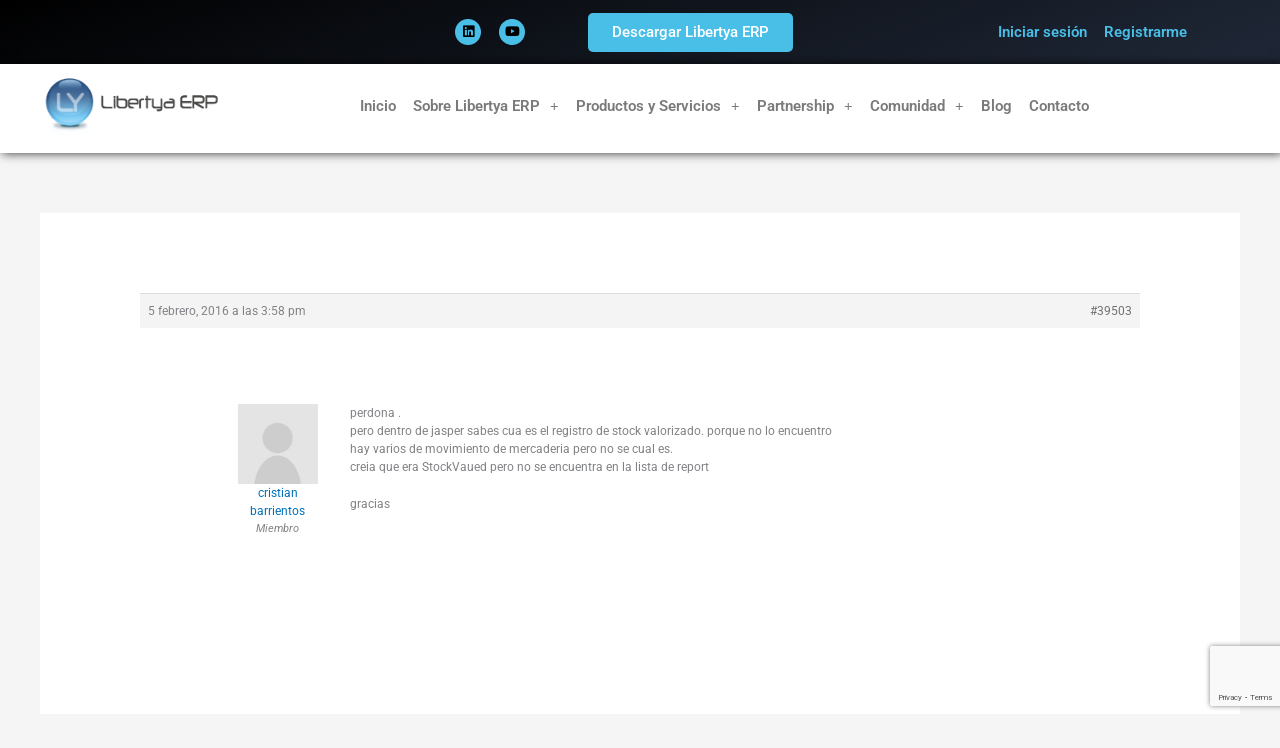

--- FILE ---
content_type: text/html; charset=utf-8
request_url: https://www.google.com/recaptcha/api2/anchor?ar=1&k=6LdrOXAaAAAAAG0nOxjnNT0b67uBpN0OqPm7K9vv&co=aHR0cHM6Ly93d3cubGliZXJ0eWEub3JnOjQ0Mw..&hl=en&v=PoyoqOPhxBO7pBk68S4YbpHZ&size=invisible&anchor-ms=20000&execute-ms=30000&cb=6r3akx5w7l4v
body_size: 48543
content:
<!DOCTYPE HTML><html dir="ltr" lang="en"><head><meta http-equiv="Content-Type" content="text/html; charset=UTF-8">
<meta http-equiv="X-UA-Compatible" content="IE=edge">
<title>reCAPTCHA</title>
<style type="text/css">
/* cyrillic-ext */
@font-face {
  font-family: 'Roboto';
  font-style: normal;
  font-weight: 400;
  font-stretch: 100%;
  src: url(//fonts.gstatic.com/s/roboto/v48/KFO7CnqEu92Fr1ME7kSn66aGLdTylUAMa3GUBHMdazTgWw.woff2) format('woff2');
  unicode-range: U+0460-052F, U+1C80-1C8A, U+20B4, U+2DE0-2DFF, U+A640-A69F, U+FE2E-FE2F;
}
/* cyrillic */
@font-face {
  font-family: 'Roboto';
  font-style: normal;
  font-weight: 400;
  font-stretch: 100%;
  src: url(//fonts.gstatic.com/s/roboto/v48/KFO7CnqEu92Fr1ME7kSn66aGLdTylUAMa3iUBHMdazTgWw.woff2) format('woff2');
  unicode-range: U+0301, U+0400-045F, U+0490-0491, U+04B0-04B1, U+2116;
}
/* greek-ext */
@font-face {
  font-family: 'Roboto';
  font-style: normal;
  font-weight: 400;
  font-stretch: 100%;
  src: url(//fonts.gstatic.com/s/roboto/v48/KFO7CnqEu92Fr1ME7kSn66aGLdTylUAMa3CUBHMdazTgWw.woff2) format('woff2');
  unicode-range: U+1F00-1FFF;
}
/* greek */
@font-face {
  font-family: 'Roboto';
  font-style: normal;
  font-weight: 400;
  font-stretch: 100%;
  src: url(//fonts.gstatic.com/s/roboto/v48/KFO7CnqEu92Fr1ME7kSn66aGLdTylUAMa3-UBHMdazTgWw.woff2) format('woff2');
  unicode-range: U+0370-0377, U+037A-037F, U+0384-038A, U+038C, U+038E-03A1, U+03A3-03FF;
}
/* math */
@font-face {
  font-family: 'Roboto';
  font-style: normal;
  font-weight: 400;
  font-stretch: 100%;
  src: url(//fonts.gstatic.com/s/roboto/v48/KFO7CnqEu92Fr1ME7kSn66aGLdTylUAMawCUBHMdazTgWw.woff2) format('woff2');
  unicode-range: U+0302-0303, U+0305, U+0307-0308, U+0310, U+0312, U+0315, U+031A, U+0326-0327, U+032C, U+032F-0330, U+0332-0333, U+0338, U+033A, U+0346, U+034D, U+0391-03A1, U+03A3-03A9, U+03B1-03C9, U+03D1, U+03D5-03D6, U+03F0-03F1, U+03F4-03F5, U+2016-2017, U+2034-2038, U+203C, U+2040, U+2043, U+2047, U+2050, U+2057, U+205F, U+2070-2071, U+2074-208E, U+2090-209C, U+20D0-20DC, U+20E1, U+20E5-20EF, U+2100-2112, U+2114-2115, U+2117-2121, U+2123-214F, U+2190, U+2192, U+2194-21AE, U+21B0-21E5, U+21F1-21F2, U+21F4-2211, U+2213-2214, U+2216-22FF, U+2308-230B, U+2310, U+2319, U+231C-2321, U+2336-237A, U+237C, U+2395, U+239B-23B7, U+23D0, U+23DC-23E1, U+2474-2475, U+25AF, U+25B3, U+25B7, U+25BD, U+25C1, U+25CA, U+25CC, U+25FB, U+266D-266F, U+27C0-27FF, U+2900-2AFF, U+2B0E-2B11, U+2B30-2B4C, U+2BFE, U+3030, U+FF5B, U+FF5D, U+1D400-1D7FF, U+1EE00-1EEFF;
}
/* symbols */
@font-face {
  font-family: 'Roboto';
  font-style: normal;
  font-weight: 400;
  font-stretch: 100%;
  src: url(//fonts.gstatic.com/s/roboto/v48/KFO7CnqEu92Fr1ME7kSn66aGLdTylUAMaxKUBHMdazTgWw.woff2) format('woff2');
  unicode-range: U+0001-000C, U+000E-001F, U+007F-009F, U+20DD-20E0, U+20E2-20E4, U+2150-218F, U+2190, U+2192, U+2194-2199, U+21AF, U+21E6-21F0, U+21F3, U+2218-2219, U+2299, U+22C4-22C6, U+2300-243F, U+2440-244A, U+2460-24FF, U+25A0-27BF, U+2800-28FF, U+2921-2922, U+2981, U+29BF, U+29EB, U+2B00-2BFF, U+4DC0-4DFF, U+FFF9-FFFB, U+10140-1018E, U+10190-1019C, U+101A0, U+101D0-101FD, U+102E0-102FB, U+10E60-10E7E, U+1D2C0-1D2D3, U+1D2E0-1D37F, U+1F000-1F0FF, U+1F100-1F1AD, U+1F1E6-1F1FF, U+1F30D-1F30F, U+1F315, U+1F31C, U+1F31E, U+1F320-1F32C, U+1F336, U+1F378, U+1F37D, U+1F382, U+1F393-1F39F, U+1F3A7-1F3A8, U+1F3AC-1F3AF, U+1F3C2, U+1F3C4-1F3C6, U+1F3CA-1F3CE, U+1F3D4-1F3E0, U+1F3ED, U+1F3F1-1F3F3, U+1F3F5-1F3F7, U+1F408, U+1F415, U+1F41F, U+1F426, U+1F43F, U+1F441-1F442, U+1F444, U+1F446-1F449, U+1F44C-1F44E, U+1F453, U+1F46A, U+1F47D, U+1F4A3, U+1F4B0, U+1F4B3, U+1F4B9, U+1F4BB, U+1F4BF, U+1F4C8-1F4CB, U+1F4D6, U+1F4DA, U+1F4DF, U+1F4E3-1F4E6, U+1F4EA-1F4ED, U+1F4F7, U+1F4F9-1F4FB, U+1F4FD-1F4FE, U+1F503, U+1F507-1F50B, U+1F50D, U+1F512-1F513, U+1F53E-1F54A, U+1F54F-1F5FA, U+1F610, U+1F650-1F67F, U+1F687, U+1F68D, U+1F691, U+1F694, U+1F698, U+1F6AD, U+1F6B2, U+1F6B9-1F6BA, U+1F6BC, U+1F6C6-1F6CF, U+1F6D3-1F6D7, U+1F6E0-1F6EA, U+1F6F0-1F6F3, U+1F6F7-1F6FC, U+1F700-1F7FF, U+1F800-1F80B, U+1F810-1F847, U+1F850-1F859, U+1F860-1F887, U+1F890-1F8AD, U+1F8B0-1F8BB, U+1F8C0-1F8C1, U+1F900-1F90B, U+1F93B, U+1F946, U+1F984, U+1F996, U+1F9E9, U+1FA00-1FA6F, U+1FA70-1FA7C, U+1FA80-1FA89, U+1FA8F-1FAC6, U+1FACE-1FADC, U+1FADF-1FAE9, U+1FAF0-1FAF8, U+1FB00-1FBFF;
}
/* vietnamese */
@font-face {
  font-family: 'Roboto';
  font-style: normal;
  font-weight: 400;
  font-stretch: 100%;
  src: url(//fonts.gstatic.com/s/roboto/v48/KFO7CnqEu92Fr1ME7kSn66aGLdTylUAMa3OUBHMdazTgWw.woff2) format('woff2');
  unicode-range: U+0102-0103, U+0110-0111, U+0128-0129, U+0168-0169, U+01A0-01A1, U+01AF-01B0, U+0300-0301, U+0303-0304, U+0308-0309, U+0323, U+0329, U+1EA0-1EF9, U+20AB;
}
/* latin-ext */
@font-face {
  font-family: 'Roboto';
  font-style: normal;
  font-weight: 400;
  font-stretch: 100%;
  src: url(//fonts.gstatic.com/s/roboto/v48/KFO7CnqEu92Fr1ME7kSn66aGLdTylUAMa3KUBHMdazTgWw.woff2) format('woff2');
  unicode-range: U+0100-02BA, U+02BD-02C5, U+02C7-02CC, U+02CE-02D7, U+02DD-02FF, U+0304, U+0308, U+0329, U+1D00-1DBF, U+1E00-1E9F, U+1EF2-1EFF, U+2020, U+20A0-20AB, U+20AD-20C0, U+2113, U+2C60-2C7F, U+A720-A7FF;
}
/* latin */
@font-face {
  font-family: 'Roboto';
  font-style: normal;
  font-weight: 400;
  font-stretch: 100%;
  src: url(//fonts.gstatic.com/s/roboto/v48/KFO7CnqEu92Fr1ME7kSn66aGLdTylUAMa3yUBHMdazQ.woff2) format('woff2');
  unicode-range: U+0000-00FF, U+0131, U+0152-0153, U+02BB-02BC, U+02C6, U+02DA, U+02DC, U+0304, U+0308, U+0329, U+2000-206F, U+20AC, U+2122, U+2191, U+2193, U+2212, U+2215, U+FEFF, U+FFFD;
}
/* cyrillic-ext */
@font-face {
  font-family: 'Roboto';
  font-style: normal;
  font-weight: 500;
  font-stretch: 100%;
  src: url(//fonts.gstatic.com/s/roboto/v48/KFO7CnqEu92Fr1ME7kSn66aGLdTylUAMa3GUBHMdazTgWw.woff2) format('woff2');
  unicode-range: U+0460-052F, U+1C80-1C8A, U+20B4, U+2DE0-2DFF, U+A640-A69F, U+FE2E-FE2F;
}
/* cyrillic */
@font-face {
  font-family: 'Roboto';
  font-style: normal;
  font-weight: 500;
  font-stretch: 100%;
  src: url(//fonts.gstatic.com/s/roboto/v48/KFO7CnqEu92Fr1ME7kSn66aGLdTylUAMa3iUBHMdazTgWw.woff2) format('woff2');
  unicode-range: U+0301, U+0400-045F, U+0490-0491, U+04B0-04B1, U+2116;
}
/* greek-ext */
@font-face {
  font-family: 'Roboto';
  font-style: normal;
  font-weight: 500;
  font-stretch: 100%;
  src: url(//fonts.gstatic.com/s/roboto/v48/KFO7CnqEu92Fr1ME7kSn66aGLdTylUAMa3CUBHMdazTgWw.woff2) format('woff2');
  unicode-range: U+1F00-1FFF;
}
/* greek */
@font-face {
  font-family: 'Roboto';
  font-style: normal;
  font-weight: 500;
  font-stretch: 100%;
  src: url(//fonts.gstatic.com/s/roboto/v48/KFO7CnqEu92Fr1ME7kSn66aGLdTylUAMa3-UBHMdazTgWw.woff2) format('woff2');
  unicode-range: U+0370-0377, U+037A-037F, U+0384-038A, U+038C, U+038E-03A1, U+03A3-03FF;
}
/* math */
@font-face {
  font-family: 'Roboto';
  font-style: normal;
  font-weight: 500;
  font-stretch: 100%;
  src: url(//fonts.gstatic.com/s/roboto/v48/KFO7CnqEu92Fr1ME7kSn66aGLdTylUAMawCUBHMdazTgWw.woff2) format('woff2');
  unicode-range: U+0302-0303, U+0305, U+0307-0308, U+0310, U+0312, U+0315, U+031A, U+0326-0327, U+032C, U+032F-0330, U+0332-0333, U+0338, U+033A, U+0346, U+034D, U+0391-03A1, U+03A3-03A9, U+03B1-03C9, U+03D1, U+03D5-03D6, U+03F0-03F1, U+03F4-03F5, U+2016-2017, U+2034-2038, U+203C, U+2040, U+2043, U+2047, U+2050, U+2057, U+205F, U+2070-2071, U+2074-208E, U+2090-209C, U+20D0-20DC, U+20E1, U+20E5-20EF, U+2100-2112, U+2114-2115, U+2117-2121, U+2123-214F, U+2190, U+2192, U+2194-21AE, U+21B0-21E5, U+21F1-21F2, U+21F4-2211, U+2213-2214, U+2216-22FF, U+2308-230B, U+2310, U+2319, U+231C-2321, U+2336-237A, U+237C, U+2395, U+239B-23B7, U+23D0, U+23DC-23E1, U+2474-2475, U+25AF, U+25B3, U+25B7, U+25BD, U+25C1, U+25CA, U+25CC, U+25FB, U+266D-266F, U+27C0-27FF, U+2900-2AFF, U+2B0E-2B11, U+2B30-2B4C, U+2BFE, U+3030, U+FF5B, U+FF5D, U+1D400-1D7FF, U+1EE00-1EEFF;
}
/* symbols */
@font-face {
  font-family: 'Roboto';
  font-style: normal;
  font-weight: 500;
  font-stretch: 100%;
  src: url(//fonts.gstatic.com/s/roboto/v48/KFO7CnqEu92Fr1ME7kSn66aGLdTylUAMaxKUBHMdazTgWw.woff2) format('woff2');
  unicode-range: U+0001-000C, U+000E-001F, U+007F-009F, U+20DD-20E0, U+20E2-20E4, U+2150-218F, U+2190, U+2192, U+2194-2199, U+21AF, U+21E6-21F0, U+21F3, U+2218-2219, U+2299, U+22C4-22C6, U+2300-243F, U+2440-244A, U+2460-24FF, U+25A0-27BF, U+2800-28FF, U+2921-2922, U+2981, U+29BF, U+29EB, U+2B00-2BFF, U+4DC0-4DFF, U+FFF9-FFFB, U+10140-1018E, U+10190-1019C, U+101A0, U+101D0-101FD, U+102E0-102FB, U+10E60-10E7E, U+1D2C0-1D2D3, U+1D2E0-1D37F, U+1F000-1F0FF, U+1F100-1F1AD, U+1F1E6-1F1FF, U+1F30D-1F30F, U+1F315, U+1F31C, U+1F31E, U+1F320-1F32C, U+1F336, U+1F378, U+1F37D, U+1F382, U+1F393-1F39F, U+1F3A7-1F3A8, U+1F3AC-1F3AF, U+1F3C2, U+1F3C4-1F3C6, U+1F3CA-1F3CE, U+1F3D4-1F3E0, U+1F3ED, U+1F3F1-1F3F3, U+1F3F5-1F3F7, U+1F408, U+1F415, U+1F41F, U+1F426, U+1F43F, U+1F441-1F442, U+1F444, U+1F446-1F449, U+1F44C-1F44E, U+1F453, U+1F46A, U+1F47D, U+1F4A3, U+1F4B0, U+1F4B3, U+1F4B9, U+1F4BB, U+1F4BF, U+1F4C8-1F4CB, U+1F4D6, U+1F4DA, U+1F4DF, U+1F4E3-1F4E6, U+1F4EA-1F4ED, U+1F4F7, U+1F4F9-1F4FB, U+1F4FD-1F4FE, U+1F503, U+1F507-1F50B, U+1F50D, U+1F512-1F513, U+1F53E-1F54A, U+1F54F-1F5FA, U+1F610, U+1F650-1F67F, U+1F687, U+1F68D, U+1F691, U+1F694, U+1F698, U+1F6AD, U+1F6B2, U+1F6B9-1F6BA, U+1F6BC, U+1F6C6-1F6CF, U+1F6D3-1F6D7, U+1F6E0-1F6EA, U+1F6F0-1F6F3, U+1F6F7-1F6FC, U+1F700-1F7FF, U+1F800-1F80B, U+1F810-1F847, U+1F850-1F859, U+1F860-1F887, U+1F890-1F8AD, U+1F8B0-1F8BB, U+1F8C0-1F8C1, U+1F900-1F90B, U+1F93B, U+1F946, U+1F984, U+1F996, U+1F9E9, U+1FA00-1FA6F, U+1FA70-1FA7C, U+1FA80-1FA89, U+1FA8F-1FAC6, U+1FACE-1FADC, U+1FADF-1FAE9, U+1FAF0-1FAF8, U+1FB00-1FBFF;
}
/* vietnamese */
@font-face {
  font-family: 'Roboto';
  font-style: normal;
  font-weight: 500;
  font-stretch: 100%;
  src: url(//fonts.gstatic.com/s/roboto/v48/KFO7CnqEu92Fr1ME7kSn66aGLdTylUAMa3OUBHMdazTgWw.woff2) format('woff2');
  unicode-range: U+0102-0103, U+0110-0111, U+0128-0129, U+0168-0169, U+01A0-01A1, U+01AF-01B0, U+0300-0301, U+0303-0304, U+0308-0309, U+0323, U+0329, U+1EA0-1EF9, U+20AB;
}
/* latin-ext */
@font-face {
  font-family: 'Roboto';
  font-style: normal;
  font-weight: 500;
  font-stretch: 100%;
  src: url(//fonts.gstatic.com/s/roboto/v48/KFO7CnqEu92Fr1ME7kSn66aGLdTylUAMa3KUBHMdazTgWw.woff2) format('woff2');
  unicode-range: U+0100-02BA, U+02BD-02C5, U+02C7-02CC, U+02CE-02D7, U+02DD-02FF, U+0304, U+0308, U+0329, U+1D00-1DBF, U+1E00-1E9F, U+1EF2-1EFF, U+2020, U+20A0-20AB, U+20AD-20C0, U+2113, U+2C60-2C7F, U+A720-A7FF;
}
/* latin */
@font-face {
  font-family: 'Roboto';
  font-style: normal;
  font-weight: 500;
  font-stretch: 100%;
  src: url(//fonts.gstatic.com/s/roboto/v48/KFO7CnqEu92Fr1ME7kSn66aGLdTylUAMa3yUBHMdazQ.woff2) format('woff2');
  unicode-range: U+0000-00FF, U+0131, U+0152-0153, U+02BB-02BC, U+02C6, U+02DA, U+02DC, U+0304, U+0308, U+0329, U+2000-206F, U+20AC, U+2122, U+2191, U+2193, U+2212, U+2215, U+FEFF, U+FFFD;
}
/* cyrillic-ext */
@font-face {
  font-family: 'Roboto';
  font-style: normal;
  font-weight: 900;
  font-stretch: 100%;
  src: url(//fonts.gstatic.com/s/roboto/v48/KFO7CnqEu92Fr1ME7kSn66aGLdTylUAMa3GUBHMdazTgWw.woff2) format('woff2');
  unicode-range: U+0460-052F, U+1C80-1C8A, U+20B4, U+2DE0-2DFF, U+A640-A69F, U+FE2E-FE2F;
}
/* cyrillic */
@font-face {
  font-family: 'Roboto';
  font-style: normal;
  font-weight: 900;
  font-stretch: 100%;
  src: url(//fonts.gstatic.com/s/roboto/v48/KFO7CnqEu92Fr1ME7kSn66aGLdTylUAMa3iUBHMdazTgWw.woff2) format('woff2');
  unicode-range: U+0301, U+0400-045F, U+0490-0491, U+04B0-04B1, U+2116;
}
/* greek-ext */
@font-face {
  font-family: 'Roboto';
  font-style: normal;
  font-weight: 900;
  font-stretch: 100%;
  src: url(//fonts.gstatic.com/s/roboto/v48/KFO7CnqEu92Fr1ME7kSn66aGLdTylUAMa3CUBHMdazTgWw.woff2) format('woff2');
  unicode-range: U+1F00-1FFF;
}
/* greek */
@font-face {
  font-family: 'Roboto';
  font-style: normal;
  font-weight: 900;
  font-stretch: 100%;
  src: url(//fonts.gstatic.com/s/roboto/v48/KFO7CnqEu92Fr1ME7kSn66aGLdTylUAMa3-UBHMdazTgWw.woff2) format('woff2');
  unicode-range: U+0370-0377, U+037A-037F, U+0384-038A, U+038C, U+038E-03A1, U+03A3-03FF;
}
/* math */
@font-face {
  font-family: 'Roboto';
  font-style: normal;
  font-weight: 900;
  font-stretch: 100%;
  src: url(//fonts.gstatic.com/s/roboto/v48/KFO7CnqEu92Fr1ME7kSn66aGLdTylUAMawCUBHMdazTgWw.woff2) format('woff2');
  unicode-range: U+0302-0303, U+0305, U+0307-0308, U+0310, U+0312, U+0315, U+031A, U+0326-0327, U+032C, U+032F-0330, U+0332-0333, U+0338, U+033A, U+0346, U+034D, U+0391-03A1, U+03A3-03A9, U+03B1-03C9, U+03D1, U+03D5-03D6, U+03F0-03F1, U+03F4-03F5, U+2016-2017, U+2034-2038, U+203C, U+2040, U+2043, U+2047, U+2050, U+2057, U+205F, U+2070-2071, U+2074-208E, U+2090-209C, U+20D0-20DC, U+20E1, U+20E5-20EF, U+2100-2112, U+2114-2115, U+2117-2121, U+2123-214F, U+2190, U+2192, U+2194-21AE, U+21B0-21E5, U+21F1-21F2, U+21F4-2211, U+2213-2214, U+2216-22FF, U+2308-230B, U+2310, U+2319, U+231C-2321, U+2336-237A, U+237C, U+2395, U+239B-23B7, U+23D0, U+23DC-23E1, U+2474-2475, U+25AF, U+25B3, U+25B7, U+25BD, U+25C1, U+25CA, U+25CC, U+25FB, U+266D-266F, U+27C0-27FF, U+2900-2AFF, U+2B0E-2B11, U+2B30-2B4C, U+2BFE, U+3030, U+FF5B, U+FF5D, U+1D400-1D7FF, U+1EE00-1EEFF;
}
/* symbols */
@font-face {
  font-family: 'Roboto';
  font-style: normal;
  font-weight: 900;
  font-stretch: 100%;
  src: url(//fonts.gstatic.com/s/roboto/v48/KFO7CnqEu92Fr1ME7kSn66aGLdTylUAMaxKUBHMdazTgWw.woff2) format('woff2');
  unicode-range: U+0001-000C, U+000E-001F, U+007F-009F, U+20DD-20E0, U+20E2-20E4, U+2150-218F, U+2190, U+2192, U+2194-2199, U+21AF, U+21E6-21F0, U+21F3, U+2218-2219, U+2299, U+22C4-22C6, U+2300-243F, U+2440-244A, U+2460-24FF, U+25A0-27BF, U+2800-28FF, U+2921-2922, U+2981, U+29BF, U+29EB, U+2B00-2BFF, U+4DC0-4DFF, U+FFF9-FFFB, U+10140-1018E, U+10190-1019C, U+101A0, U+101D0-101FD, U+102E0-102FB, U+10E60-10E7E, U+1D2C0-1D2D3, U+1D2E0-1D37F, U+1F000-1F0FF, U+1F100-1F1AD, U+1F1E6-1F1FF, U+1F30D-1F30F, U+1F315, U+1F31C, U+1F31E, U+1F320-1F32C, U+1F336, U+1F378, U+1F37D, U+1F382, U+1F393-1F39F, U+1F3A7-1F3A8, U+1F3AC-1F3AF, U+1F3C2, U+1F3C4-1F3C6, U+1F3CA-1F3CE, U+1F3D4-1F3E0, U+1F3ED, U+1F3F1-1F3F3, U+1F3F5-1F3F7, U+1F408, U+1F415, U+1F41F, U+1F426, U+1F43F, U+1F441-1F442, U+1F444, U+1F446-1F449, U+1F44C-1F44E, U+1F453, U+1F46A, U+1F47D, U+1F4A3, U+1F4B0, U+1F4B3, U+1F4B9, U+1F4BB, U+1F4BF, U+1F4C8-1F4CB, U+1F4D6, U+1F4DA, U+1F4DF, U+1F4E3-1F4E6, U+1F4EA-1F4ED, U+1F4F7, U+1F4F9-1F4FB, U+1F4FD-1F4FE, U+1F503, U+1F507-1F50B, U+1F50D, U+1F512-1F513, U+1F53E-1F54A, U+1F54F-1F5FA, U+1F610, U+1F650-1F67F, U+1F687, U+1F68D, U+1F691, U+1F694, U+1F698, U+1F6AD, U+1F6B2, U+1F6B9-1F6BA, U+1F6BC, U+1F6C6-1F6CF, U+1F6D3-1F6D7, U+1F6E0-1F6EA, U+1F6F0-1F6F3, U+1F6F7-1F6FC, U+1F700-1F7FF, U+1F800-1F80B, U+1F810-1F847, U+1F850-1F859, U+1F860-1F887, U+1F890-1F8AD, U+1F8B0-1F8BB, U+1F8C0-1F8C1, U+1F900-1F90B, U+1F93B, U+1F946, U+1F984, U+1F996, U+1F9E9, U+1FA00-1FA6F, U+1FA70-1FA7C, U+1FA80-1FA89, U+1FA8F-1FAC6, U+1FACE-1FADC, U+1FADF-1FAE9, U+1FAF0-1FAF8, U+1FB00-1FBFF;
}
/* vietnamese */
@font-face {
  font-family: 'Roboto';
  font-style: normal;
  font-weight: 900;
  font-stretch: 100%;
  src: url(//fonts.gstatic.com/s/roboto/v48/KFO7CnqEu92Fr1ME7kSn66aGLdTylUAMa3OUBHMdazTgWw.woff2) format('woff2');
  unicode-range: U+0102-0103, U+0110-0111, U+0128-0129, U+0168-0169, U+01A0-01A1, U+01AF-01B0, U+0300-0301, U+0303-0304, U+0308-0309, U+0323, U+0329, U+1EA0-1EF9, U+20AB;
}
/* latin-ext */
@font-face {
  font-family: 'Roboto';
  font-style: normal;
  font-weight: 900;
  font-stretch: 100%;
  src: url(//fonts.gstatic.com/s/roboto/v48/KFO7CnqEu92Fr1ME7kSn66aGLdTylUAMa3KUBHMdazTgWw.woff2) format('woff2');
  unicode-range: U+0100-02BA, U+02BD-02C5, U+02C7-02CC, U+02CE-02D7, U+02DD-02FF, U+0304, U+0308, U+0329, U+1D00-1DBF, U+1E00-1E9F, U+1EF2-1EFF, U+2020, U+20A0-20AB, U+20AD-20C0, U+2113, U+2C60-2C7F, U+A720-A7FF;
}
/* latin */
@font-face {
  font-family: 'Roboto';
  font-style: normal;
  font-weight: 900;
  font-stretch: 100%;
  src: url(//fonts.gstatic.com/s/roboto/v48/KFO7CnqEu92Fr1ME7kSn66aGLdTylUAMa3yUBHMdazQ.woff2) format('woff2');
  unicode-range: U+0000-00FF, U+0131, U+0152-0153, U+02BB-02BC, U+02C6, U+02DA, U+02DC, U+0304, U+0308, U+0329, U+2000-206F, U+20AC, U+2122, U+2191, U+2193, U+2212, U+2215, U+FEFF, U+FFFD;
}

</style>
<link rel="stylesheet" type="text/css" href="https://www.gstatic.com/recaptcha/releases/PoyoqOPhxBO7pBk68S4YbpHZ/styles__ltr.css">
<script nonce="moe4rsojTNqQPBseFVXT_w" type="text/javascript">window['__recaptcha_api'] = 'https://www.google.com/recaptcha/api2/';</script>
<script type="text/javascript" src="https://www.gstatic.com/recaptcha/releases/PoyoqOPhxBO7pBk68S4YbpHZ/recaptcha__en.js" nonce="moe4rsojTNqQPBseFVXT_w">
      
    </script></head>
<body><div id="rc-anchor-alert" class="rc-anchor-alert"></div>
<input type="hidden" id="recaptcha-token" value="[base64]">
<script type="text/javascript" nonce="moe4rsojTNqQPBseFVXT_w">
      recaptcha.anchor.Main.init("[\x22ainput\x22,[\x22bgdata\x22,\x22\x22,\[base64]/[base64]/[base64]/KE4oMTI0LHYsdi5HKSxMWihsLHYpKTpOKDEyNCx2LGwpLFYpLHYpLFQpKSxGKDE3MSx2KX0scjc9ZnVuY3Rpb24obCl7cmV0dXJuIGx9LEM9ZnVuY3Rpb24obCxWLHYpe04odixsLFYpLFZbYWtdPTI3OTZ9LG49ZnVuY3Rpb24obCxWKXtWLlg9KChWLlg/[base64]/[base64]/[base64]/[base64]/[base64]/[base64]/[base64]/[base64]/[base64]/[base64]/[base64]\\u003d\x22,\[base64]\x22,\x22wpQrX2jClcO2wqbCp8OCb8O9dFPDnxN+woIqw5JDAwDCn8KjJMOWw4UmX8O4c0PClMOWwr7CgCgew7x5VcKtwqpJVMKKd2Rgw6A4wpPCrMOjwoNuwrEaw5UDd17CosKawrfCncOpwo4GJsO+w7bDrHI5wpvDsMOSwrLDlF4EFcKCwqo2EDFxMcOCw4/Do8KYwqxOcCxow4Ulw6HCgw/CvA9gccOnw5fCpQbCmMKVecO6R8OjwpFCwpNLAzEMw47CnnXCuMOOLsObw5hUw4NXNMO2wrxwwp/DvjhSACISSmVsw5NxQcKaw5dlw5DDisOqw6Qaw6DDpmrCu8KQwpnDhQXDljUzw5MQMnXDkVJcw6fDlF3CnB/[base64]/DkwMfX2g1McK1w65oCcOUwoDDl8OdA8Kdw6rDgW5aDcOKfsKlX03CtTp0wrNTw6rCsV97UhFHw4zCp3AuwqBrE8O7DcO6FS0fLzBswpDCuXBGwqPCpUfChXvDpcKmb2fCnl9lJ8ORw6FQw4AcDsOOEVUIecOlc8KIw6l7w4k/ASBVe8Oew7XCk8OhAcKJJj/Cn8KtP8Kcwq7DksOrw5Yqw7bDmMOmwqxMEjoEwrPDgsO3S1jDq8OsesOXwqEke8OrTUNdWyjDi8KGf8KQwrfCvcOufn/CgjfDi3nClDxsT8OCI8OfwpzDscO1wrFOwq5CeGhaJsOawp0lPcO/[base64]/DmsKawpXClsOlNhwEw4IETMKfesKoXsKaZMOAcTnCpxEhwq3DnMOhwrLCukZAWcKnXU0fRsOFw4JHwoJ2EGrDiwRmw7Rrw4PCqMKQw6kGNcOkwr/Ch8OKEH/CscKSw4AMw4xjw4IAMMKRw4lzw5NXMB3Dqx/CtcKLw7UAw5Amw43CpMKbO8KLXj7DpsOSJcOPPWrCnMK2EADDtX5AbS3DuB/Dq3c/[base64]/wp7CqMO0w4ZDw44xw7XCsMORaXM2W8OyPMOMw73CtsOna8OWw5IBIcKPwrjDvA9xTMK5NsOEAsO8BsKPDW7DqMOPeHNPESNkwolDIRl8CMK1wpRafQd2wpEgw5PCkzTDnlF6wq5MShnChMKZwpQ3P8ObwrM/[base64]/w4/[base64]/[base64]/IcK5EgN/XWbDjMOdEMKoBHh8w4xxwqzDrRo6wpbDg8O0wpEuw6R0dGE7LjpLw4BNwrvCs3cfB8KzwrDCjTIJZirDjzFpIsKlQcO0SRvDpcOZwrISBsOPDgVFw6Mfw5vDgMOyITnDmEXDpcKhAHosw7PCjcKfw7nCusOMwpjCiVsSwrLCgxvCjcOvOChbTwUxwpfCi8OAw4/ChcK6w60WbhxTcUAUwr/[base64]/Dv8Kkw7fDicOdCcOlYlHCpcOlXwDDoF7Dj8K1w5sfAsK1w67DmgnCucKGYAZeNsOOY8OqwrTDmMKkwqENw67Dum0/[base64]/cQhhYRYAI8OqFivCrsO3w6c5FkI6wrjCihRcwp7DiMO0TTc2RAVcw6d8wrLCscOhw5nCkxDDl8OuCMOowrnCvg/[base64]/DlMOLwpPDlVlPdC06wpMdVinDj8Kyw4Qwwo0Gw7UZw7HDg8KWJC8Pw4tfw5TCsUrDqsOZMsOpP8K+woLDg8KFS3w2wo9VZn84RsKnw7TCvC7DscK6wrEGfcKoEFkXw6bDvxrDjirCrkLCo8O+woBJe8K/wqTCucKKUsORwr5Lw5HDr3bDqMOaKMK+wpkww4Z3RUxNwoXCt8OAE2xJwrg4w43CnWkaw7wCRmI2w7gvwobDh8OcZB8AAV/CqsO3woMwAcK1wo7DjMKpA8OiRsKWAcKTBTLDg8KbwpjDhcOxAyIJYXPDg25sw5LCvlHDrsOHYMKTPcOFYRpcKMK9w7fDkcOCw65SHcOYV8KxQMONM8K4wplGwoYqw73Ck3EOw5PCkX8uwqvCkmE2w4vCk3VXTFdKfsKOw6EbMcKKB8ONNcODIcOyF0ptw5A5OQ/Dh8K6wrbDsVvCn2o8w4R7IsO/IsK0wqrDk21FVcOVw4DCsgxdw57Ch8K3wqdtw4rCq8KyCDTCscOIYXsuw5rCi8KYw4gRwq4rw5/Dqip6wqXDtBl8w6/Cn8KRZsKsw4RzcMKGwptmw5kgw5/[base64]/ChcKgKzMZY8KfwqrCmCDCpChBBMOrE8O2w48vB8Okw4bDi8KhwqHDq8OsNBUaRxLDllXCkMOLwq3Csyc9w6zCosOGCVnCgMK1Y8KtGcO+wqXDj3LCkydtYn3CpnMBwo7Cny09WsKUD8KoRlPDo2XDkEE6RMO/HsOIwrXCtHgxw4fDtcK2wrpBGC7Dr1hCJQHDlxIBwqzDsE7CgWrCuhBUwp8Zwq3CvnpgH0cQUsK3PW8db8OdwrY2wpQZw6IiwocLRi7DpxBeKcOgLcKBw6/[base64]/OcKbSmzCuDjDgMOUf3zCvl97w7RuRMOlLMKdbgkWbg/DpHTCpMK6EkrCmF7CuH9TMsO3w4sEwpDCs8OUbCd8RU42GcOtw5DDusKUwr/Crgo/w6cwZS7Cj8OQViPDgcKrwopKJsOmwpzDkTskZMO2ExHDvTjDhsKHdTdQw5l/WmfDnhIWw4HChR/CjUxxwoJzw5LCqlgeV8OBXcK5w5UEwqYUwqscwoDDisKowoLCjiLCmcOdeQ3Ct8OiT8KsdG/DsR8jwrtcOsKMw47CuMO3w5dHwqBYwow1bzXCrEjChxErw6HDicONTcOIOUQWwr4swr3CpMKYwr/Ch8Krw77CnsOtwrJKwpFhGG8QwpYURcOxw7TDnAhjEBIxSMOYwrvDj8KEbkXDkHDDuFF/MMKIwqnDsMKbworDsR5mw5vCsMO4d8Kkwp0/[base64]/CgMKKcRsMN8K2JsKESMK1w6LCtMKUbsOuZcKNwoUqUUjCsMO1worCk8ODw5EMwqzCnjZTPMOaPzLCtsOOXzIKwrBNwr5eBMK7w6R5w5BSwpfCoEHDl8KmfMKawoNKwrg5w6XCo3ktw6bDrX/Cg8OBw4dWTApswrzDtTpHwq9UXcO/w6HCmEhjwp3DrcObA8KkKXjCvjfCsVYowqQ2wq5mEMO1UnNVwoPCmcOOwoTDpsO/woPCh8OwJcKwOcKhwrbCqMK6wrDDscKGdsOEwqESwqdCI8OKw7jCg8O4w57Dl8KjwpzCrFlLwp7DrVtOCTDDtzzCoQ0NwonCrsOzXcO/[base64]/NcKzdiTDkW7CtRvCm8KQX8OOE8Kkw4oIw4DCphPCuMOewpvCgMO6TmQzwpMzwoDDmMKAw5MfRGY5U8KgWi7CqcKnOnDDv8O6ecOhbAzDmxcVH8KNw7zCq3PDpMOIYjovwrtbwqEmwpRJMmAXwppQw4XDu29eNcOiZsKMwqdzc1oJCkjCmTgCwp/DvWXDk8KBcl7DicOULcOBw5TDoMOJOMO5E8OjGkfCmsOJLgJow5JndsKJOsOXwq7DhyYJFwnDi1UPw411wp8lYA0SGcOHJMK0wqonwr8Lw5d6LsK5wrZYwoBkH8K6VsKtwroIwo/[base64]/[base64]/Dh3o7woc7YmnCq8Kywo/[base64]/CljIPw6kIw4IkQmc+wpPDi8KMaGQdUcOVwoRnecKHwoDCtjLDusKUFsKrVMK0T8ORdcKhw5hVwp5gw4s3w4oVwrUZVRHDn03Cq1VEw6M7w75bKX7CqsO2wprDv8OvSE/CuCDCksKew6nCnHVuw5LCl8OnBsKDTcKDwpfCtEgRwo/DuQ3Cq8OVw57Cg8O5V8K8BFojw5LDhSZOwqwYw7IVPTEbQnnDqsO7wooRSC51wrvCpQ7Dkh/[base64]/CuChAw78scigdKn7CoMOVHzUnw481wq06ZC1zY0Urw5/DqcKCwqZTwrUnIk4kVcKgPDpZH8KNw4TCpMKJRsOGf8OXw7LClMKAPcKUAMKTwpdIwo0+wofDm8Ozw6c+wol3w57DncKtDMKBRsKvdBjDj8Kfw4ARCX3CgsOeAX/DjyfDrSjCiVUVbRPCuAnDnUV4CGtPZsOsa8Ohw4xaNUHCugRfM8K+LQgBwo5Ew43DrMKrccK1wr7CqsOcw6VCw5ZsA8KwEWTDi8OuR8O1w6DDok3DlsOLwp8XWcOqBD/DkcONAl8jGMOowrrDmgTDucOfR2ImwqHCuXPCm8Ovw7/DlcOfeVXDksK1wq/[base64]/[base64]/FsKfwovDjmLCg8OdKMKNw6RYw44ww40FcGRWRgDDohlSf8KCwp15RBHCk8OGUk9Iw7NUU8OqA8OuTwd4w7UhAMO3w6TCusKwXD/CjMODCl15w6F7XC9wQ8Kmw6jClkd/PsO0w53Cq8OKwq3Du1bCrsK6w6zCl8O2YcK3w4bCrcO5HsKowo3Dg8OFw4ckHsOnwp0Xw6TCsm9kw6sYwpgiwoJhGw3CjWwIw7lUbcKcY8KFRsOWw65oOMKSAMKbw6/CpcO8b8KFw4bCjAsLWCfCjUzDrQTCrMKfwpFYwps2wpwtPcKBwq5Aw7JPCQjCqcOVwqTCqcOOw4PDlMOjwoXCmW/CjcKBw41Uw6Aaw43DkkDCixnCkStRdMKlw6hpw53CiR3CvD3DgjsJER/[base64]/VsKDw5LCiEpnEH8Mw47Csjx9wqx3w4LDgnPDoFU4MsOfCQXCmsK7w6lreSrDuT/DsWpKwr3CocKLUcOPw4xXw6nCgsKON0IsFcOvw4bCrcK7TcOVaiTDvU89csK+w5rDjTpNw45xwpsIVhDDvsOEAzvCpnxKdMO1w6gQa2zCn07DnMKlw7fDoh3CvMKGw5VTwr/[base64]/DpsKLSmcfw6/DkMOzMTU7eMODTgjDoCUpw5DDplZUWMODwrt3CB/Dq0FDw4/[base64]/CocK4WkjCr8KOwpd7EwIrwqs1OsO2P8K9e8K2wrIPwq/ChcOuw71PTMKSwqnDqCgMwpvDkcO3VMKfwoIOXMOFQsKpB8OMT8Ofwp7DtkrCtsKpNcKABBzCtRjCh0Urwppbw6XDkWnCjlzCmsK9dsOPRDvDq8KkJ8K5dMO4JQfCuMOfw6LDuEV3H8O6DMKAw6rDmQXDucOUwr/Cq8KTYcKPw4vCssOsw4DDvjxSH8KNW8O1GAo+RMOsTgbDlyXDh8Kqe8KXSMKdwrbCjcKtDAXClMKxwpzCvhNhw73CnGAxfsOeYgZjwq/[base64]/DrwLCjcOUbXLCq8K0U0/[base64]/CocKqKMKDTlAWwoZlwqLCqBU4ZDEFIm59wqvCnsKSDcKNwqDCtcKgLhkBCx9YGlPDlxTDpMOheGzClMOLPcKEb8K2w6Qqw7okwozCg2M8JMKaw7IlCsKDw7zDgsOJTcOcdSjDs8O/MVHDhcK/AsOQwpXDlU7CgMKWw4XDjFTCjT7Ck1XDrgQQwpASwpwUQcO+wp4Reg1Hwo/[base64]/R0VdV8OnPMKSTGRHQWV+V8KcFMOHcMKNw4JUKl9vwprCscOkCMOQRcOSwpHCl8KTw5TDj3nDiVhcUcKhccKwDsOaC8OXWMKew5E+wrphwpTDhsOhQjdUIcKCw5rCp2jDhXBXAsKcExc4DnXDoW9HHFzDtDPDosOTw7XCpF1lwqjCrn4RTn9/VMOKwq4dw6N8w4NzC2jCpFgGwp9iY0bDojTDpwDDjMODw5/CmQpMIMOkwqjDpMOrGkIzaV4rwql4Y8OWwq7CqnFawrBQbxQkw7t1w6bCrRMdbh0Nw5RmWMKvHcKgwqrDr8KLw59Yw5/ChRLDm8OnwpsWA8K/wrJTw7cGZVlTw7AbXMKqFgfDrsOeLsOLTMKAIsOAI8KqSB7Cq8OPFMOUw7EgMxd2worCmELDnRXDgcOVOxvDnkkUwoxEHsKMwpYNw5NIPcKoMsO9EAkYcyMZw4Qow6rDkRvChH8Ew6PChsOnRi0BfsOWwpTCjlUiw6MFUMOow5bChMK/wo/CsmDClVMdYGYJQsKwHcK8fcOIRsKIwqpBw4RZw74oKsOqw6VqC8KfXlZUWMOfwpQJw7bCmQUVXThQw6pjwq/CoRd6w4LDmsKeWHQHDsKMAnPChiHCrcKrdMK1LFbDiHPCnMKbfMKQwr5Vwq7CvMKQbmjCk8OvTkxEwo9LShPDnVfDkAjDsVPCmzlpwqsIw7dVwoxBw580w7jDhcKqUcO6eMK0woLDg8ONw5FzQsOoKgLCicKuw7/Cm8Kwwp81FWnCrFjCmcKlGjoDw53DpMKzCgnCsAnDtXBpw4XCpsOgSAtKc20Ywqoaw7jCjRYSwqNYXMKIwqhjw4oNw6PDrA5qw4wxwrHDjlF7NMKbC8OnK17CkmpiVMOCwpUkwpbChDUMwodYwpRtBcK0w49IwqzDusKEwqAhSkTCok/Ds8OxcEHCi8O9A2PCp8KBwqEhJl9+Dg5rwqgLPsK3Q1dEPikSfsOAOMKuw5gfcgXDrWoWw5YGwpNAwrTCl2HCpMOBflolHMKbFVtjZUnDoHB2KsKJwrcfY8K3ZU/CohkWA0vDpsOAw4rDisKyw4HDiFLDlcKcJGnCmcONw5rDq8KWw5NtFUMWw4AfJcK5wrE9w7A8B8KTMxbDj8KZw5HChMOnw5fDiCNQw6sOBsK5w5TDjyrDi8O3P8OQw7tsw504w7Vdwot8Rl7Djhcgw4YwMMOXw45nYcK+ScOtCxxzw7bDjQrCnnPCgXfDmWTDlH/DnFs3YyfCn07CsE9CE8KswoQQwqpowockwqhBw5F5RsOFJCPCj29xFMK/w7wpYhFHwq1EEcK2w79Dw7fCmMOWwo59C8KbwoEDCsKIwr7DssKgw6rCsihJwqXCqnISWcKCDMKNGMKmw6ZFwrw7w49eZEXCg8O8XGzDicKKMFUIwpnCnG8dIyvDm8O3w7wNw6kiL1YsV8Oowo/Ci1HDiMOONcKvYsKjFMOZfXDCosO1w5TDuTEnw4nDocKawoLCuR5dwq7Cp8KKwpZuw7RHw43DsxoaCGDCtcODSMKQw4YNw4XDpi/[base64]/CnAZnw5/[base64]/[base64]/[base64]/CpQ/DrcO1GwrChW3DrQJZKsOywqDDtUEQwo7CssOgIFUvw4TDr8OYccK6HSvDsy3ClBMAwqNLei/Cq8O1w5YPXnXDqQDDnMORKWTDh8K9Cz5aUsKodDw/wrLCnsO0eGcUw7YtUmA+w6MrCSLDssKKwqMuOMOFw5TCocOcDQTCoMOPw7HDsQ3DnMKkw4Yrw5pNASvClsOoKcKdVWzCqcKoHGDCssOfwpV0WDZqw7AAN213UcK7wrEiwp/[base64]/[base64]/Cm8OXw7Nww4TCnCgxwrvCk8KSw6Iiw4xXw7MtBcOSURLDunHDq8KlwqYYwp7DqsO3TX7CtMKnwq/CjUB7ccKmwoV3w6bCksKeTMKtMzrChiDCgFHDlkcPR8KPPyTCh8KswpVywoAwVsKxwpbCvA/DksOpD2/[base64]/DkR3Dr8KmEQPDtyFBw5rCpgTCvg0Gw5NLwrTCh8O9wpRAwrTCqxPDksOgwqAUOyIdwpUwCsK/w7LCt2XDo23CuTPCvsKkw5d0wpTDksKTwrHCsHtDX8ONwo/[base64]/[base64]/DssONQ8KGw6lowrgiP0gFHz5VOGHDpVh8wqUgw4XDksKIw7LDo8O5B8OtwrMoTMKiAcKww4LCuDcdfRnCi0LDsnrDjMKHw7fDiMOAwpddw5JQYkHCo1PCiG/CuE7DqsORw4IuCsOtwqZxbMKqOMO0AsOyw57CpcOgw5pQwrBQw67DhTRtw7whwoHDrQh/[base64]/Dk8Osw6zCgRrClMOpwq3DoUTDocOcwpzCv8KnwrzDs2cMX8O5w4QAw5jCscOMQE7Ct8OCWC/DrB/CgDskwozCsQfDsk7DmcKoPHvCmcKhw69iXMK4NxBsJDDDiww+woRlVzzDj1jCu8OKw4k5w4FLw696Q8O4w6tUb8K+w68mKSA7w7jCjcOFAsOpegoywoFqZ8OPwrB7YyBvw4TCgsOewokpQ0nCu8OHXcOxwpXCm8K3w5bDuRPCjMKIPgrDtHPChk7DpRMvNMKjwrXCli/Co1c0REjDngUvw5XDj8OpIhwbw49Nwos6wqLCvMOkw4kpw6EOwqXDtMO4fsOqfcOmJsO2wp3Ci8KRwpcESsOuW2hZw5fCi8KjNmhYKSdjI0U8w6LChm8GJik8XkrDmTjDvQ3ClUtMwqrDs2hTw4PCgy3DgMObw4ADKhY9IsO7PHnDl8Ovwrh3OB/[base64]/wqDDoF8HHMKQw7w8cnAbJHxbeG8Ww60jTcO4McOSaXHChcOaXHzDhlDCgcKpfcOeBVYnQsO4w5poYcONdy3DpcO1ZsKGw5F6w6YyQFfDvMOGCMKeZV/Cn8KPw4Qpwokow6LCl8OHw5FiUwcUSsKzw7c1HsOZwrsJwq57wokUCMKGQ33Cp8KDfMKjZMKhCQDCq8KQwqnCkMOuHU8fw5TCrzg1IVzCtV/Dj3AJw7PDsy/[base64]/Dl0jDr0t3wo/Dth8awpMjw7kUOsOzwo04DBHDhcKHw7ojCls5acKqw67DtHopNTrDlzLDssOBwr0ow7HDpS3ClcKXWcOHwpnCm8Omw7pcw5l1w5XDucOpwp9lwrpswpPCisOMCMOne8KdYVsPC8Oew5/[base64]/CosKSZAfDuMK0w6jCumhWwpcmw7nCng7CpcOQUcKfwqzDlsOYw7XCuUDDssOhwpduH3PDscKPwpLDljN0w5VCJkzDhGNEUsOiw7TClUN8w6xOJ3LDmcO5an1/bUk7w53CpcO2XEHDuHBEwrMjw57CkMONXMORD8Kmw7lYw4VoL8K1wp7DqMKgGC7CsQ7DsyF3w7XCqzZYSsKhVHgJGBdQw5jCvcKvdzd3eE/Dt8Kgw5UJwonCsMOZfcKKTcKmw4LDkTBXKATDtAAWw70pw4TDjMK1QCQhw6/CrhJhwrvCn8OCOsODS8KpYl5bw7bDhRnCk3nCmCJ2Y8KnwrN0XwtIwoR0fHXCkxUXXMK3woDCiUVnw63ClhbClcOnwonCmy/[base64]/Dj8O/I8Oow63DgsKLw5UXwq9NwrsowpfDt8KTScK5ZHjCk8OxTFY/bmnCsgo0dQHDtsKkcMObwppRw49Fw5pcw43Ci8Kvwr44w5zCpsK5w7B5w6/DtMOWwpYjJ8O/[base64]/[base64]/Li46czgTw4zDhcKDGcOrZsKaKgHCoRrCl8O4XMKUB0tYw5/[base64]/Dl8Oyw5fCgsO0wo/ClDZ9w7/CnMK+wr9dwqDDiVx2wr3Dg8Kaw45VwrcDAcKPOMOXw6/DiEhMTTJbwqnDncK8wrrCuVPDoXLDpirCtWPCjhbDnQoBwrkSQzzCq8KBwp/DkMKjwppHLjLCjsOFw5LDulxZesKMw5/CnTB1wpVNKgsEwoE9NUjDg1wyw7YHGlJgwqDCvlo9wr14EsKrKgXDrWHCvcOqw7/DlcKjbsKywoonwrTCvMKPwoRnKsOvw6LCncKWHcKTeBzDkMOOCgHDmm1iP8KWwoDDgcOCUcK8cMKcwo/CoUbDggnDjjDCtgbCkcO7azYSw6Uzw7TDrsKSeW7DglnCsj1qw4nCjcKWFMKzw5kawqxbwpXCi8OiYcOgEnHClcKaw5PDgRLCpnPCqsKVw5N2XsONSFM8QcK1MsOcOMK0MhY/[base64]/DgG16wo7CiE/[base64]/CoMOWaMKAwqjCqynDvF5AwpMow50/wphiwrYHwqFrbsKsbsKtw7XDocOfDMKAFR/DqjAbXcOnwq/Dn8Ozw5A2SsOMOcOtwq3DusOtT2p9wpzCjFDDuMOxCMOvwq3CiTrCti1bT8OlKw56EcOkw5tkw5QUw5HCs8OFFgpdw7TCoAvDh8K9Vhtgw7vClhbDncOcwoTDmXfCqzg3IWHDhRoyI8KXwo/Ckw7DpcOOWibDsD9sP1Z0CsKlBEHDqsO7wpxGwqAnwrZeAsKMwoPDhcOWwqfDumbCjmkVAsKcZ8OWH17DlsOOXxx0c8OrBHJxAjHDkcKNwrfDhF/Dq8Khw5Uiw48ewq8AwogNTknCnMOyO8KdTMKgBMK0YMO9wrw9w5RDcT4mbkwxwobDoEHDkTp8wqnCtcOwYyIHGC3Ds8KOBRB0K8KdGAPCtcOHNx8Owp5LwpLCg8OiYnrCgXbDrcOFwqzCqsKPEjvCon3Dgk/CmcKoGn3DmD0oO1LCnGMSw4XDhMOJWVfDh2wkw5HCpcKww7HCq8KdSGBqeFlLHMKvwp8gCcOeLF9iwrgIw6zCsx7DpsORw59VTUV9wqBuwpdNw4HCkUvCgcKlw4djwr8Fw53Cimd8KjfDgxzCuzd9PRJGWcK3wqF2EsO1wrbCi8OuEcO0wqDCl8OWNhJJPg/Dl8Ovw4FDY1zDnX8uZghdGsO2JjjCiMKxw5IzHzFdWyfDmMKPNsKDNMKHwpbDucOuIGnChnfDgD9yw53DhsOCIG/[base64]/Csl7DgMOvw57CgglSZQrDtQ5vRsOVwq5TORJcd04TbV1DGE/Ck0zCkcKUAjvDrgzDoRTDsCXDmi3CmSLClzTDgMOeAcKbBHvDicOKXFIKHgVsTDzCgVAiRxRMVMKMw5HDgcKVZ8OJPcOBMcKMWhYiV0pRw47CscO/JhNMw6jDnwfCiMOtw5nDtx3Cjh07wo9fw6sOdMK0w5zDhCsxwprCjznCmsOfLcKzw7wpUsOqXCRVV8KCw5pfw6jDgUrDtMKSwoDDl8K0w7cGw5fCgQvDtsOlG8O2w6jCr8O0w4fCjnHCjwBsLFbDqi0ow69Lw6TCg2LDg8Oiw5fDoyYZGMKBw4/DrsK5A8O3woQew5TDtcKSw4bDi8ODwovCrsOAOj57RiEiw7pVLMOoCMK1Qk5+eCJ0w7bDm8OQwqRhwrvCq2wvw4pFwrvCsnbDlQcmwo3CmhXCpsKkSQlifQfCnMOtc8O+w7QkdsKhwqjDpTfClcKLEsOAEGDDiwgKwo7Cmy/CiQspTMKKw6vDnTbCocOYNMKEcGsbX8O0w78YBC3DmzfCr2swZMODHcOvwpzDrj/DhMOsQibDsxHCg01ncsKAwpjCvjDChBbCkkvDn0nDijrClx8oI3/CgMKBIcO5wofChMOOdTwBwoLDi8OYwowbCxgfHMKRwplAKcOew51Uw5zClMK/[base64]/DuMOaCk/CicOjIG4pUcKdUcO4wrRRTlPDr8Ofw5XDtTfCt8OyYcKISMKifcOwXwgiCcKQw7TDsE93wroXGE/DhRTDtm3DvMO0EFcPw4PDlMOgwrfCo8OowqIFwrI1w48Hw5FHwpsywpzDuMKaw7Z/[base64]/DlsOKUMO8wonDjhx6wr0DQ8KDDg7DvsKQw7RBaXdEw7o/w6R9dsOowqVLLnPDuSY+wo5NwrA8Tn0Zw4/[base64]/CicO/w6HDpQYwwq/DgcOowpQLw7/[base64]/DtE1Iw6zDtTLCtsO5w57Dh1rDhMOmwrx2w7gsw7gIwrEkaz7CsxvDiFwzw4DCpR1cGsOhwqQ/wpBhA8KFw7vDjMODIcK9wrDDvxPClmfCkyjDn8OiHRs/wrtfYX1EwpzDg24TNlzCnsKZM8KQOkPDnsOLR8K3cMKGQ0bDtD/Dv8O1e05yU8OhQsKCw6fDsXrCoElCwrnCl8OqX8OGwo7CsV3DssKUw77DmMKfJsKtwqTDsgJHw4g2N8KRw4LDhmRPUknDmiFrw7vCkcKWIsOlw5TDuMKxFsK/w596U8OpZsK5P8KpN00+wpU5wr5gwowMwoLDmHBUwr1OVDzCtVM/wqPDhcOEDTEiQ2JtewHCkMO2wrTDvDVvw5g/CEpoHH1cwrAjUn4jMFoHJE7CjGBLw4zCtAzChcK7wo7CgDhBfXt8w5LCm3PCnsOQwrVbw7xAwqbDl8KCwoF8TwrCgcOkwpQHw4c0wobDrMKVwpnDj3NxKCY0w4QGJXAcBzTDpcKOw6h+FEYVZEF7w77Ci0LDhT/DvXTCjHzDiMK/[base64]/wrcPM8OowpUKYsO0wohAUcO/J8O0w5UpDsKZG8OIwoDChm9CwogHUUTDmE3CisKYwozDjHA1CRXDvMKkwq4hw4XCs8OTw7nDjUHCni0sMmMqJMOQwoRoO8OZw6PCm8ObQcKxMMO7wqcjwrjCkn3DtMKNLlc4BxLCr8KQCMOCw7TDusKPZFPCrBrDvhpzw6zClcOCw5cKwr3ClXnDhXzDgiF/[base64]/DocK5wopMamdGHMKKwrJSScKESAtMwqMXwotzWBPCnMOOwpzCrMOeFV9Cw77DisKRwrfDjALDiUrDonDCvcOVw79aw6Nlw6nDlD7Cux8nwpo4bg/DtsK7DB7DocKwCyfCrMOUfMK1ezXDnMKLw5HCgnM5AcO2w6bCihgRw7dnwrvDqQc/wpk6dh0rdcOrwq0AwoMiwq4dNXVpwrkYw4tKZWYSEcK3w4jDpEQdw4xMX0sZKFfCusKPw5BVfcO9CMO1KcOHGMK9wqjDlyoGw7/[base64]/DrMO3wq7CjsOrFEHCiFbDpBI5Di3CjcOTwql2w5FCwqlBwq11TEbChGLDo8OZWMOKFMKARWMXwqPCoio6wpzCuSnCuMOfZMK7eiXDlcKCwpXDmMKrwokEw4vDksKRw6LCnEl/wq9AEXLDgcK1w63CscKCWwUaJQ9EwrYBTsOXwpVmZcOsw6nDtMOww7jCm8KIw4MWwq3DsMOcw6VHwo1ywrbDlhAGX8KOWW9Xw7vDk8OiwqgEw5xhw6PDiBlVHsO4S8OfMkUDHnB1PS0MWhXCgzLDkS3DuMKvwpcuw4bDlsORGk4GbmF/wrJ0PsOBworDs8O2wpZMfcKWw5QiZMKOwqArdsK5EnTCgsKnXRHCs8O5GkUjP8Opw5FGU15IAXnCj8OqflIkBzrDm2Umw57CjSFNwrXCmTrDriNCw6vCssO4XCHDgcK3WMKcw4AvbMOKwrhpw5B4wp3CgsOqwoUrZxHChsOBDSoUwojCsyswO8OKCFvDj1MfX0/[base64]/[base64]/DucO3w6cjNDQYMMO0w4LDkDlHw6pgw6fDuUpkwpPDoGPCmsKGw7LDkcOZwq/ClcKoVcO2DsKudcOTw6ALwr9Uw45kw5vCm8O/w5I0d8KOa2nCoQ7DixzCsMK/woPColPCnMKSLmtVezrDoSrDjMOqHcKZQHPDpMK1BHIJbcOgd0TChMKcPsOHw4l5YW4zw7TDssKiwqXCrVg4wqLDgsOIPsKnOMK5RzHCqDBZfjXCnVjCohTChyscwrg2YsOFw6cHB8OOSsOrAsOYwqcXPz/[base64]/DgcKje0TDjg/DgGvDqWcKcMOTG8KARcOew4FEw7kOwp7DrMKUwqnCpi/[base64]/DnBTCu8OoV0bDk8O5w5pwbUrDiCnCi1DDjSjCkiILwrzCi8K0JFsDw5Uhw4nDr8OWwpY5L8OyaMOaw5xHwqolfcO+w7nDjcORw7ASJcOzQRXDpzfCicKwBkrCtB8YJMOrwphaw5/CvMKiEhbCizkOK8KON8KaDV8/w74OAcOSIcO6eMOXwqZRwq1/XsOPw40JIi0uwodqa8KcwoZRw4ZQw6HCtxsyAsOVw58Dw48Qw7rCi8O2wo3Cq8OVbcKceRA8w6s8TsO4wrvCjzfCj8Kowr3CvcKSJjrDqwLCjsK5QsOIBVQGKVsRw6nDh8OIw7YIwo5/wqp7w5BqAWheGzcswrLCpUhnJsOow7/[base64]/[base64]/DmcOPw7vCnMO0wpcLDcO0bl/CmytPwo45w6JqOMKALj1NLAvClMK1FQNJMGJ7wrIhwqDCon3Cvm56wrAcHMOOYsOIwqxMCcO2DnsEw57DgsOwRsOzwq3CvDxRHcKVw4/DnsOwQgjDicO1WcO9w7nDk8KzBcO5esKBwqHDkVJcw7wCwo/CvWphZsKPajtrw6rClHfCpsOTW8OeQsOjw7PChsObVcKMwpzDg8Osw5ETeFI7wrXClMKww7Jza8OCUcKbw4ZbXMKfw6RWw4LCl8OSesOPw57DvsKkSFDDhQHCq8KSw4fDrsKOVWojLMO0fsK4wrAawpBmE0g0E2lxwovCjwTCt8O9IgfCjWrDh342SSbDiSY/WMKEJsKCQ1DCq1nDoMK/wpN7wrkUWhTCocKrw68dHl/CtTLDtHhTJsO2w5fDuQVPwr3CrcKKPlIZw5TCr8O2S0jDuTEEw4BZbMKPc8KYw4rDi1zDrcKMw77Ch8K7wppQasOSw4DDqTdrw4HDp8KIITDDgkdoLWbClQPDlcOew5Y3ChLDvjPDhsODwqEIwojDt33DjTsYwpvCvybCpsOABBgIJG3CuxvDqMO5wp/[base64]/[base64]/CoxTDjcKwRsKuwobCkQVNwphBQ8OqwpZRAxrDumlHXsKVwp7DssKMwo/Cillxw7s2YRDCuirDr3HChcO/Jhluw5zDmsO1wrzDoMKHwq/DksOwGQ3Dv8Kow7XDsCUSwqPChyLDs8O0ZMOEwrfDiMKRJAHDoV7DusKMLMKSw7/CriBywqHCpMOCw6IoXMKjGlHChMKMb0ZGw5/CrAECYcOvwphESsKow7lwwrkIw486wpIkdMKtw4/[base64]/Di24VwqdUMMKTw7nDgcKOQwMCw5HCiwzCkAU+wrs5w5LCuEgrYB1Gwr3Ch8OoLMKpJALCoGLDu8K3wprDlEBLSsKUdFTDojzCssOvwohKSD/Dp8ON\x22],null,[\x22conf\x22,null,\x226LdrOXAaAAAAAG0nOxjnNT0b67uBpN0OqPm7K9vv\x22,0,null,null,null,1,[21,125,63,73,95,87,41,43,42,83,102,105,109,121],[1017145,797],0,null,null,null,null,0,null,0,null,700,1,null,0,\[base64]/76lBhnEnQkZnOKMAhk\\u003d\x22,0,0,null,null,1,null,0,0,null,null,null,0],\x22https://www.libertya.org:443\x22,null,[3,1,1],null,null,null,1,3600,[\x22https://www.google.com/intl/en/policies/privacy/\x22,\x22https://www.google.com/intl/en/policies/terms/\x22],\x229vEdqZKY7wG2wzTuGcot78qloSuM9dorTmYITVgx3uY\\u003d\x22,1,0,null,1,1768847270612,0,0,[6],null,[177,237,146],\x22RC-u2z65ZnjDlmj-w\x22,null,null,null,null,null,\x220dAFcWeA4ub0PL-3VLhHzeCbO_ToIroQ3ECjD2joGCbxk5IBvRlHlCQRlTutYeYofHT2nZ6GygTMR88yPhvTUgDAnLDsNAzKipJw\x22,1768930070324]");
    </script></body></html>

--- FILE ---
content_type: text/css
request_url: https://www.libertya.org/wp-content/uploads/elementor/css/post-64217.css?ver=1768841344
body_size: 1093
content:
.elementor-64217 .elementor-element.elementor-element-b451ba1 > .elementor-container > .elementor-column > .elementor-widget-wrap{align-content:flex-start;align-items:flex-start;}.elementor-64217 .elementor-element.elementor-element-b451ba1:not(.elementor-motion-effects-element-type-background), .elementor-64217 .elementor-element.elementor-element-b451ba1 > .elementor-motion-effects-container > .elementor-motion-effects-layer{background-color:transparent;background-image:linear-gradient(120deg, #000000 25%, #1E2635 100%);}.elementor-64217 .elementor-element.elementor-element-b451ba1 > .elementor-container{max-width:1200px;}.elementor-64217 .elementor-element.elementor-element-b451ba1{transition:background 0.3s, border 0.3s, border-radius 0.3s, box-shadow 0.3s;margin-top:0px;margin-bottom:0px;}.elementor-64217 .elementor-element.elementor-element-b451ba1 > .elementor-background-overlay{transition:background 0.3s, border-radius 0.3s, opacity 0.3s;}.elementor-bc-flex-widget .elementor-64217 .elementor-element.elementor-element-1f19a18a.elementor-column .elementor-widget-wrap{align-items:flex-start;}.elementor-64217 .elementor-element.elementor-element-1f19a18a.elementor-column.elementor-element[data-element_type="column"] > .elementor-widget-wrap.elementor-element-populated{align-content:flex-start;align-items:flex-start;}.elementor-64217 .elementor-element.elementor-element-1f19a18a > .elementor-element-populated{padding:30px 30px 30px 30px;}.elementor-widget-theme-site-logo .widget-image-caption{color:var( --e-global-color-text );font-family:var( --e-global-typography-text-font-family ), Sans-serif;font-weight:var( --e-global-typography-text-font-weight );}.elementor-64217 .elementor-element.elementor-element-15cc6bdf > .elementor-widget-container{margin:0px 0px 0px 0px;}.elementor-64217 .elementor-element.elementor-element-15cc6bdf{text-align:center;}.elementor-64217 .elementor-element.elementor-element-15cc6bdf img{max-width:70%;}.elementor-64217 .elementor-element.elementor-element-583ac252 > .elementor-container > .elementor-column > .elementor-widget-wrap{align-content:flex-end;align-items:flex-end;}.elementor-64217 .elementor-element.elementor-element-583ac252:not(.elementor-motion-effects-element-type-background), .elementor-64217 .elementor-element.elementor-element-583ac252 > .elementor-motion-effects-container > .elementor-motion-effects-layer{background-color:#FFFEFE4A;}.elementor-64217 .elementor-element.elementor-element-583ac252, .elementor-64217 .elementor-element.elementor-element-583ac252 > .elementor-background-overlay{border-radius:5px 5px 5px 5px;}.elementor-64217 .elementor-element.elementor-element-583ac252{transition:background 0.3s, border 0.3s, border-radius 0.3s, box-shadow 0.3s;margin-top:0px;margin-bottom:0px;padding:5px 5px 5px 5px;}.elementor-64217 .elementor-element.elementor-element-583ac252 > .elementor-background-overlay{transition:background 0.3s, border-radius 0.3s, opacity 0.3s;}.elementor-widget-heading .elementor-heading-title{font-family:var( --e-global-typography-primary-font-family ), Sans-serif;font-weight:var( --e-global-typography-primary-font-weight );color:var( --e-global-color-primary );}.elementor-64217 .elementor-element.elementor-element-611964ad .elementor-heading-title{font-family:"Roboto", Sans-serif;font-size:40px;font-weight:600;}.elementor-widget-text-editor{font-family:var( --e-global-typography-text-font-family ), Sans-serif;font-weight:var( --e-global-typography-text-font-weight );color:var( --e-global-color-text );}.elementor-widget-text-editor.elementor-drop-cap-view-stacked .elementor-drop-cap{background-color:var( --e-global-color-primary );}.elementor-widget-text-editor.elementor-drop-cap-view-framed .elementor-drop-cap, .elementor-widget-text-editor.elementor-drop-cap-view-default .elementor-drop-cap{color:var( --e-global-color-primary );border-color:var( --e-global-color-primary );}.elementor-64217 .elementor-element.elementor-element-5532adec{text-align:start;}.elementor-bc-flex-widget .elementor-64217 .elementor-element.elementor-element-1991a514.elementor-column .elementor-widget-wrap{align-items:center;}.elementor-64217 .elementor-element.elementor-element-1991a514.elementor-column.elementor-element[data-element_type="column"] > .elementor-widget-wrap.elementor-element-populated{align-content:center;align-items:center;}.elementor-64217 .elementor-element.elementor-element-1991a514 > .elementor-widget-wrap > .elementor-widget:not(.elementor-widget__width-auto):not(.elementor-widget__width-initial):not(:last-child):not(.elementor-absolute){margin-block-end:0px;}.elementor-64217 .elementor-element.elementor-element-1991a514 > .elementor-element-populated{padding:30px 15px 15px 15px;}.elementor-64217 .elementor-element.elementor-element-3e62304{margin-top:0px;margin-bottom:0px;padding:0px 0px 0px 0px;}.elementor-bc-flex-widget .elementor-64217 .elementor-element.elementor-element-4c2d509.elementor-column .elementor-widget-wrap{align-items:flex-start;}.elementor-64217 .elementor-element.elementor-element-4c2d509.elementor-column.elementor-element[data-element_type="column"] > .elementor-widget-wrap.elementor-element-populated{align-content:flex-start;align-items:flex-start;}.elementor-64217 .elementor-element.elementor-element-4801aad5 > .elementor-widget-container{margin:0px 0px 0px 0px;}.elementor-64217 .elementor-element.elementor-element-2edd2d4d > .elementor-widget-container{margin:0px 0px 0px 0px;}.elementor-bc-flex-widget .elementor-64217 .elementor-element.elementor-element-8a75d1f.elementor-column .elementor-widget-wrap{align-items:flex-start;}.elementor-64217 .elementor-element.elementor-element-8a75d1f.elementor-column.elementor-element[data-element_type="column"] > .elementor-widget-wrap.elementor-element-populated{align-content:flex-start;align-items:flex-start;}.elementor-64217 .elementor-element.elementor-element-5f85bad5 > .elementor-widget-container{margin:0px 0px 0px 0px;}.elementor-64217 .elementor-element.elementor-element-38708f6d > .elementor-widget-container{margin:0px 0px 0px 0px;}.elementor-bc-flex-widget .elementor-64217 .elementor-element.elementor-element-3527c2d4.elementor-column .elementor-widget-wrap{align-items:flex-start;}.elementor-64217 .elementor-element.elementor-element-3527c2d4.elementor-column.elementor-element[data-element_type="column"] > .elementor-widget-wrap.elementor-element-populated{align-content:flex-start;align-items:flex-start;}.elementor-64217 .elementor-element.elementor-element-3527c2d4 > .elementor-element-populated{padding:35px 35px 35px 35px;}.elementor-64217 .elementor-element.elementor-element-5970021e > .elementor-widget-container{margin:0px 0px 0px 0px;}.elementor-64217 .elementor-element.elementor-element-5970021e{text-align:center;}.elementor-theme-builder-content-area{height:400px;}.elementor-location-header:before, .elementor-location-footer:before{content:"";display:table;clear:both;}@media(min-width:768px){.elementor-64217 .elementor-element.elementor-element-1f19a18a{width:25%;}.elementor-64217 .elementor-element.elementor-element-1991a514{width:44.666%;}.elementor-64217 .elementor-element.elementor-element-3527c2d4{width:30%;}}